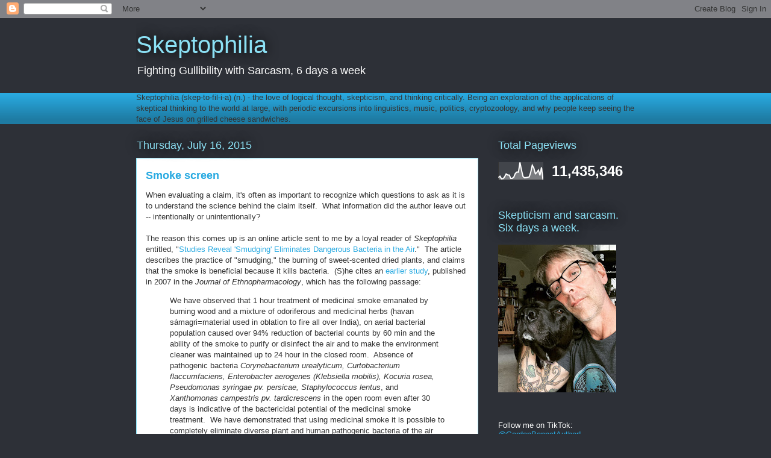

--- FILE ---
content_type: text/html; charset=UTF-8
request_url: https://www.skeptophilia.com/b/stats?style=WHITE_TRANSPARENT&timeRange=ALL_TIME&token=APq4FmDPfq9kb4FBoiLid2Ymw0Et6p0iF7H3DRJ0hxcaG8AhkwG4Yl6NlwhbzYaPybuj_bm_eU8L1Hork11CJzT3ekJoyOU61A
body_size: 45
content:
{"total":11435346,"sparklineOptions":{"backgroundColor":{"fillOpacity":0.1,"fill":"#ffffff"},"series":[{"areaOpacity":0.3,"color":"#fff"}]},"sparklineData":[[0,13],[1,21],[2,6],[3,7],[4,17],[5,34],[6,28],[7,28],[8,9],[9,9],[10,16],[11,37],[12,45],[13,44],[14,100],[15,56],[16,19],[17,12],[18,13],[19,15],[20,17],[21,43],[22,84],[23,68],[24,35],[25,43],[26,56],[27,26],[28,72],[29,1]],"nextTickMs":16513}